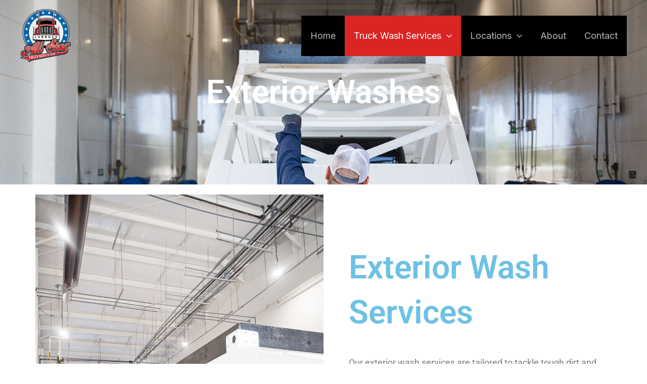

--- FILE ---
content_type: text/css
request_url: https://allstartruckwash.com/wp-content/uploads/elementor/css/post-176.css?ver=1762544940
body_size: 2159
content:
.elementor-176 .elementor-element.elementor-element-bec806f{--display:flex;--flex-direction:row;--container-widget-width:calc( ( 1 - var( --container-widget-flex-grow ) ) * 100% );--container-widget-height:100%;--container-widget-flex-grow:1;--container-widget-align-self:stretch;--flex-wrap-mobile:wrap;--align-items:stretch;--gap:10px 10px;--row-gap:10px;--column-gap:10px;--overlay-opacity:0.49;--padding-top:10%;--padding-bottom:10%;--padding-left:0%;--padding-right:0%;}.elementor-176 .elementor-element.elementor-element-bec806f:not(.elementor-motion-effects-element-type-background), .elementor-176 .elementor-element.elementor-element-bec806f > .elementor-motion-effects-container > .elementor-motion-effects-layer{background-image:url("https://allstartruckwash.com/wp-content/uploads/2024/04/1004_CASTW.jpg");background-position:bottom center;background-repeat:no-repeat;background-size:cover;}.elementor-176 .elementor-element.elementor-element-bec806f::before, .elementor-176 .elementor-element.elementor-element-bec806f > .elementor-background-video-container::before, .elementor-176 .elementor-element.elementor-element-bec806f > .e-con-inner > .elementor-background-video-container::before, .elementor-176 .elementor-element.elementor-element-bec806f > .elementor-background-slideshow::before, .elementor-176 .elementor-element.elementor-element-bec806f > .e-con-inner > .elementor-background-slideshow::before, .elementor-176 .elementor-element.elementor-element-bec806f > .elementor-motion-effects-container > .elementor-motion-effects-layer::before{background-color:transparent;--background-overlay:'';background-image:linear-gradient(180deg, #DB2F2F -50%, #1A9AF1 100%);}.elementor-176 .elementor-element.elementor-element-dbd496c{--display:flex;}.elementor-widget-heading .elementor-heading-title{font-family:var( --e-global-typography-primary-font-family ), Sans-serif;font-weight:var( --e-global-typography-primary-font-weight );color:var( --e-global-color-primary );}.elementor-176 .elementor-element.elementor-element-d7b7716{text-align:center;}.elementor-176 .elementor-element.elementor-element-d7b7716 .elementor-heading-title{color:var( --e-global-color-astglobalcolor5 );}.elementor-176 .elementor-element.elementor-element-5b0krnx > .elementor-container > .elementor-column > .elementor-widget-wrap{align-content:center;align-items:center;}.elementor-176 .elementor-element.elementor-element-5b0krnx:not(.elementor-motion-effects-element-type-background), .elementor-176 .elementor-element.elementor-element-5b0krnx > .elementor-motion-effects-container > .elementor-motion-effects-layer{background-color:#FFFFFF;}.elementor-176 .elementor-element.elementor-element-5b0krnx{transition:background 0.3s, border 0.3s, border-radius 0.3s, box-shadow 0.3s;padding:20px 0px 0px 0px;}.elementor-176 .elementor-element.elementor-element-5b0krnx > .elementor-background-overlay{transition:background 0.3s, border-radius 0.3s, opacity 0.3s;}.elementor-176 .elementor-element.elementor-element-27a2e6f > .elementor-widget-wrap > .elementor-widget:not(.elementor-widget__width-auto):not(.elementor-widget__width-initial):not(:last-child):not(.elementor-absolute){--kit-widget-spacing:0px;}.elementor-176 .elementor-element.elementor-element-27a2e6f > .elementor-element-populated{margin:0px 0px 0px 0px;--e-column-margin-right:0px;--e-column-margin-left:0px;}.elementor-widget-image .widget-image-caption{color:var( --e-global-color-text );font-family:var( --e-global-typography-text-font-family ), Sans-serif;font-weight:var( --e-global-typography-text-font-weight );}.elementor-176 .elementor-element.elementor-element-2d03d06 img{width:100%;}.elementor-176 .elementor-element.elementor-element-fc55efe > .elementor-element-populated{margin:0px 0px 0px 50px;--e-column-margin-right:0px;--e-column-margin-left:50px;}.elementor-176 .elementor-element.elementor-element-f07ba44{margin:0px 0px calc(var(--kit-widget-spacing, 0px) + 0px) 0px;}.elementor-widget-text-editor{font-family:var( --e-global-typography-text-font-family ), Sans-serif;font-weight:var( --e-global-typography-text-font-weight );color:var( --e-global-color-text );}.elementor-widget-text-editor.elementor-drop-cap-view-stacked .elementor-drop-cap{background-color:var( --e-global-color-primary );}.elementor-widget-text-editor.elementor-drop-cap-view-framed .elementor-drop-cap, .elementor-widget-text-editor.elementor-drop-cap-view-default .elementor-drop-cap{color:var( --e-global-color-primary );border-color:var( --e-global-color-primary );}.elementor-176 .elementor-element.elementor-element-a336775{margin:20px 0px calc(var(--kit-widget-spacing, 0px) + 0px) 0px;}.elementor-widget-button .elementor-button{background-color:var( --e-global-color-accent );font-family:var( --e-global-typography-accent-font-family ), Sans-serif;font-weight:var( --e-global-typography-accent-font-weight );}.elementor-176 .elementor-element.elementor-element-e704196 .elementor-button{background-color:#D53939;fill:#E9E9E9;color:#E9E9E9;}.elementor-176 .elementor-element.elementor-element-e704196 .elementor-button:hover, .elementor-176 .elementor-element.elementor-element-e704196 .elementor-button:focus{background-color:#FFFFFF;color:#D53939;border-color:var( --e-global-color-astglobalcolor5 );}.elementor-176 .elementor-element.elementor-element-e704196{width:auto;max-width:auto;align-self:flex-start;}.elementor-176 .elementor-element.elementor-element-e704196.elementor-element{--align-self:flex-start;}.elementor-176 .elementor-element.elementor-element-e704196 .elementor-button:hover svg, .elementor-176 .elementor-element.elementor-element-e704196 .elementor-button:focus svg{fill:#D53939;}.elementor-176 .elementor-element.elementor-element-9952m7b > .elementor-container > .elementor-column > .elementor-widget-wrap{align-content:center;align-items:center;}.elementor-176 .elementor-element.elementor-element-9952m7b:not(.elementor-motion-effects-element-type-background), .elementor-176 .elementor-element.elementor-element-9952m7b > .elementor-motion-effects-container > .elementor-motion-effects-layer{background-color:#FFFFFF;}.elementor-176 .elementor-element.elementor-element-9952m7b{transition:background 0.3s, border 0.3s, border-radius 0.3s, box-shadow 0.3s;padding:50px 0px 50px 0px;}.elementor-176 .elementor-element.elementor-element-9952m7b > .elementor-background-overlay{transition:background 0.3s, border-radius 0.3s, opacity 0.3s;}.elementor-176 .elementor-element.elementor-element-19be28e > .elementor-widget-wrap > .elementor-widget:not(.elementor-widget__width-auto):not(.elementor-widget__width-initial):not(:last-child):not(.elementor-absolute){--kit-widget-spacing:25px;}.elementor-176 .elementor-element.elementor-element-19be28e > .elementor-element-populated{padding:0px 0px 0px 0px;}.elementor-176 .elementor-element.elementor-element-3935697{text-align:left;}.elementor-176 .elementor-element.elementor-element-155952c > .elementor-element-populated{padding:0px 0px 0px 100px;}.elementor-176 .elementor-element.elementor-element-c2af5e8{--display:flex;--flex-direction:column;--container-widget-width:100%;--container-widget-height:initial;--container-widget-flex-grow:0;--container-widget-align-self:initial;--flex-wrap-mobile:wrap;--margin-top:-30px;--margin-bottom:0px;--margin-left:0px;--margin-right:0px;--padding-top:0px;--padding-bottom:0px;--padding-left:0px;--padding-right:0px;}.elementor-176 .elementor-element.elementor-element-fe1eaa3 > .elementor-container > .elementor-column > .elementor-widget-wrap{align-content:center;align-items:center;}.elementor-176 .elementor-element.elementor-element-fe1eaa3:not(.elementor-motion-effects-element-type-background), .elementor-176 .elementor-element.elementor-element-fe1eaa3 > .elementor-motion-effects-container > .elementor-motion-effects-layer{background-color:#FFFFFF;}.elementor-176 .elementor-element.elementor-element-fe1eaa3{transition:background 0.3s, border 0.3s, border-radius 0.3s, box-shadow 0.3s;padding:50px 0px 50px 0px;}.elementor-176 .elementor-element.elementor-element-fe1eaa3 > .elementor-background-overlay{transition:background 0.3s, border-radius 0.3s, opacity 0.3s;}.elementor-176 .elementor-element.elementor-element-14c85a3 > .elementor-widget-wrap > .elementor-widget:not(.elementor-widget__width-auto):not(.elementor-widget__width-initial):not(:last-child):not(.elementor-absolute){--kit-widget-spacing:25px;}.elementor-176 .elementor-element.elementor-element-14c85a3 > .elementor-element-populated{padding:0px 0px 0px 0px;}.elementor-176 .elementor-element.elementor-element-34abd9b{text-align:left;}.elementor-176 .elementor-element.elementor-element-a0d3710 > .elementor-element-populated{padding:0px 0px 0px 100px;}.elementor-176 .elementor-element.elementor-element-e023f7c{--display:flex;--flex-direction:column;--container-widget-width:100%;--container-widget-height:initial;--container-widget-flex-grow:0;--container-widget-align-self:initial;--flex-wrap-mobile:wrap;}.elementor-176 .elementor-element.elementor-element-bba6dfe{--display:flex;--flex-direction:column;--container-widget-width:100%;--container-widget-height:initial;--container-widget-flex-grow:0;--container-widget-align-self:initial;--flex-wrap-mobile:wrap;}.elementor-176 .elementor-element.elementor-element-22c4e11{--display:flex;--flex-direction:column;--container-widget-width:100%;--container-widget-height:initial;--container-widget-flex-grow:0;--container-widget-align-self:initial;--flex-wrap-mobile:wrap;}.elementor-176 .elementor-element.elementor-element-bebbdcb{--display:flex;--flex-direction:column;--container-widget-width:100%;--container-widget-height:initial;--container-widget-flex-grow:0;--container-widget-align-self:initial;--flex-wrap-mobile:wrap;}.elementor-176 .elementor-element.elementor-element-a66b216{--display:flex;--flex-direction:column;--container-widget-width:100%;--container-widget-height:initial;--container-widget-flex-grow:0;--container-widget-align-self:initial;--flex-wrap-mobile:wrap;}.elementor-176 .elementor-element.elementor-element-agigrwo > .elementor-container > .elementor-column > .elementor-widget-wrap{align-content:flex-start;align-items:flex-start;}.elementor-176 .elementor-element.elementor-element-agigrwo:not(.elementor-motion-effects-element-type-background), .elementor-176 .elementor-element.elementor-element-agigrwo > .elementor-motion-effects-container > .elementor-motion-effects-layer{background-color:#FFFFFF;}.elementor-176 .elementor-element.elementor-element-agigrwo{transition:background 0.3s, border 0.3s, border-radius 0.3s, box-shadow 0.3s;padding:20px 0px 20px 0px;}.elementor-176 .elementor-element.elementor-element-agigrwo > .elementor-background-overlay{transition:background 0.3s, border-radius 0.3s, opacity 0.3s;}.elementor-176 .elementor-element.elementor-element-51e9076 > .elementor-widget-wrap > .elementor-widget:not(.elementor-widget__width-auto):not(.elementor-widget__width-initial):not(:last-child):not(.elementor-absolute){--kit-widget-spacing:60px;}.elementor-176 .elementor-element.elementor-element-51e9076 > .elementor-element-populated{padding:0px 0px 0px 0px;}.elementor-176 .elementor-element.elementor-element-bfa6d99{text-align:center;}.elementor-176 .elementor-element.elementor-element-d6daa70 > .elementor-widget-wrap > .elementor-widget:not(.elementor-widget__width-auto):not(.elementor-widget__width-initial):not(:last-child):not(.elementor-absolute){--kit-widget-spacing:30px;}.elementor-176 .elementor-element.elementor-element-d6daa70 > .elementor-element-populated{padding:0px 30px 0px 30px;}.elementor-widget-image-box .elementor-image-box-title{font-family:var( --e-global-typography-primary-font-family ), Sans-serif;font-weight:var( --e-global-typography-primary-font-weight );color:var( --e-global-color-primary );}.elementor-widget-image-box:has(:hover) .elementor-image-box-title,
					 .elementor-widget-image-box:has(:focus) .elementor-image-box-title{color:var( --e-global-color-primary );}.elementor-widget-image-box .elementor-image-box-description{font-family:var( --e-global-typography-text-font-family ), Sans-serif;font-weight:var( --e-global-typography-text-font-weight );color:var( --e-global-color-text );}.elementor-176 .elementor-element.elementor-element-27912c3 .elementor-image-box-title{margin-bottom:10px;font-weight:bold;}.elementor-176 .elementor-element.elementor-element-f9e3301 .elementor-image-box-title{margin-bottom:10px;font-weight:bold;}.elementor-176 .elementor-element.elementor-element-5309ac2 .elementor-image-box-title{margin-bottom:10px;font-weight:bold;}.elementor-176 .elementor-element.elementor-element-ea29147 > .elementor-widget-wrap > .elementor-widget:not(.elementor-widget__width-auto):not(.elementor-widget__width-initial):not(:last-child):not(.elementor-absolute){--kit-widget-spacing:30px;}.elementor-176 .elementor-element.elementor-element-ea29147 > .elementor-element-populated{padding:0px 30px 0px 30px;}.elementor-176 .elementor-element.elementor-element-14cc187 .elementor-image-box-title{margin-bottom:10px;font-weight:bold;}.elementor-176 .elementor-element.elementor-element-c7ec460 .elementor-image-box-title{margin-bottom:10px;font-weight:bold;}.elementor-176 .elementor-element.elementor-element-c752036 .elementor-image-box-title{margin-bottom:10px;font-weight:bold;}.elementor-176 .elementor-element.elementor-element-ae00c47{--display:flex;--flex-direction:row;--container-widget-width:initial;--container-widget-height:100%;--container-widget-flex-grow:1;--container-widget-align-self:stretch;--flex-wrap-mobile:wrap;--gap:0px 0px;--row-gap:0px;--column-gap:0px;}.elementor-176 .elementor-element.elementor-element-0bab193{--display:flex;--flex-direction:column;--container-widget-width:100%;--container-widget-height:initial;--container-widget-flex-grow:0;--container-widget-align-self:initial;--flex-wrap-mobile:wrap;}.elementor-176 .elementor-element.elementor-element-8ad6720{--display:flex;--flex-direction:column;--container-widget-width:100%;--container-widget-height:initial;--container-widget-flex-grow:0;--container-widget-align-self:initial;--flex-wrap-mobile:wrap;}.elementor-176 .elementor-element.elementor-element-8520db0 > .elementor-container > .elementor-column > .elementor-widget-wrap{align-content:center;align-items:center;}.elementor-176 .elementor-element.elementor-element-8520db0{padding:0px 0px 0px 0px;}.elementor-176 .elementor-element.elementor-element-6d725a7 > .elementor-element-populated{margin:0px 0px 0px 0px;--e-column-margin-right:0px;--e-column-margin-left:0px;}.elementor-176 .elementor-element.elementor-element-94fc4af{margin-top:30px;margin-bottom:0px;}.elementor-176 .elementor-element.elementor-element-968812d > .elementor-widget-wrap > .elementor-widget:not(.elementor-widget__width-auto):not(.elementor-widget__width-initial):not(:last-child):not(.elementor-absolute){--kit-widget-spacing:10px;}.elementor-176 .elementor-element.elementor-element-968812d > .elementor-element-populated{margin:0px 0px 0px 0px;--e-column-margin-right:0px;--e-column-margin-left:0px;padding:0px 0px 0px 0px;}.elementor-176 .elementor-element.elementor-element-2e2c945 .elementor-image-box-title{margin-bottom:6px;font-weight:bold;}.elementor-176 .elementor-element.elementor-element-93b58c5 > .elementor-widget-wrap > .elementor-widget:not(.elementor-widget__width-auto):not(.elementor-widget__width-initial):not(:last-child):not(.elementor-absolute){--kit-widget-spacing:10px;}.elementor-176 .elementor-element.elementor-element-93b58c5 > .elementor-element-populated{margin:0px 0px 0px 0px;--e-column-margin-right:0px;--e-column-margin-left:0px;padding:0px 0px 0px 0px;}.elementor-176 .elementor-element.elementor-element-24ba953 .elementor-image-box-title{margin-bottom:6px;font-weight:bold;}.elementor-176 .elementor-element.elementor-element-62f4afa > .elementor-element-populated{margin:0px 0px 0px 0px;--e-column-margin-right:0px;--e-column-margin-left:0px;padding:0px 0px 0px 0px;}.elementor-176 .elementor-element.elementor-element-e502db4 .elementor-image-box-title{margin-bottom:6px;font-weight:bold;}@media(min-width:768px){.elementor-176 .elementor-element.elementor-element-0bab193{--width:50%;}.elementor-176 .elementor-element.elementor-element-8ad6720{--width:50%;}}@media(max-width:1024px){.elementor-176 .elementor-element.elementor-element-bec806f{--padding-top:120px;--padding-bottom:120px;--padding-left:50px;--padding-right:50px;}.elementor-176 .elementor-element.elementor-element-5b0krnx{padding:50px 35px 50px 35px;}.elementor-176 .elementor-element.elementor-element-2d03d06{padding:0px 0px 0px 0px;}.elementor-176 .elementor-element.elementor-element-fc55efe > .elementor-element-populated{margin:0px 0px 0px 0px;--e-column-margin-right:0px;--e-column-margin-left:0px;padding:0px 0px 0px 0px;}.elementor-176 .elementor-element.elementor-element-a336775{margin:0px 0px calc(var(--kit-widget-spacing, 0px) + 0px) 0px;}.elementor-176 .elementor-element.elementor-element-9952m7b{padding:90px 25px 90px 25px;}.elementor-bc-flex-widget .elementor-176 .elementor-element.elementor-element-19be28e.elementor-column .elementor-widget-wrap{align-items:flex-start;}.elementor-176 .elementor-element.elementor-element-19be28e.elementor-column.elementor-element[data-element_type="column"] > .elementor-widget-wrap.elementor-element-populated{align-content:flex-start;align-items:flex-start;}.elementor-176 .elementor-element.elementor-element-19be28e > .elementor-widget-wrap > .elementor-widget:not(.elementor-widget__width-auto):not(.elementor-widget__width-initial):not(:last-child):not(.elementor-absolute){--kit-widget-spacing:10px;}.elementor-176 .elementor-element.elementor-element-155952c > .elementor-element-populated{padding:0px 0px 0px 30px;}.elementor-176 .elementor-element.elementor-element-fe1eaa3{padding:90px 25px 90px 25px;}.elementor-bc-flex-widget .elementor-176 .elementor-element.elementor-element-14c85a3.elementor-column .elementor-widget-wrap{align-items:flex-start;}.elementor-176 .elementor-element.elementor-element-14c85a3.elementor-column.elementor-element[data-element_type="column"] > .elementor-widget-wrap.elementor-element-populated{align-content:flex-start;align-items:flex-start;}.elementor-176 .elementor-element.elementor-element-14c85a3 > .elementor-widget-wrap > .elementor-widget:not(.elementor-widget__width-auto):not(.elementor-widget__width-initial):not(:last-child):not(.elementor-absolute){--kit-widget-spacing:10px;}.elementor-176 .elementor-element.elementor-element-a0d3710 > .elementor-element-populated{padding:0px 0px 0px 30px;}.elementor-176 .elementor-element.elementor-element-agigrwo{padding:80px 40px 80px 40px;}.elementor-176 .elementor-element.elementor-element-d6daa70 > .elementor-element-populated{margin:0px 0px 0px 0px;--e-column-margin-right:0px;--e-column-margin-left:0px;padding:0px 20px 0px 0px;}.elementor-176 .elementor-element.elementor-element-ea29147 > .elementor-element-populated{margin:0px 0px 0px 0px;--e-column-margin-right:0px;--e-column-margin-left:0px;padding:0px 0px 0px 20px;}.elementor-176 .elementor-element.elementor-element-8520db0{padding:0px 0px 0px 0px;}.elementor-176 .elementor-element.elementor-element-6d725a7 > .elementor-widget-wrap > .elementor-widget:not(.elementor-widget__width-auto):not(.elementor-widget__width-initial):not(:last-child):not(.elementor-absolute){--kit-widget-spacing:0px;}.elementor-176 .elementor-element.elementor-element-94fc4af{margin-top:0px;margin-bottom:0px;padding:50px 50px 50px 50px;}.elementor-176 .elementor-element.elementor-element-93b58c5 > .elementor-element-populated{margin:50px 0px 0px 0px;--e-column-margin-right:0px;--e-column-margin-left:0px;}.elementor-176 .elementor-element.elementor-element-62f4afa > .elementor-element-populated{margin:50px 0px 0px 0px;--e-column-margin-right:0px;--e-column-margin-left:0px;}}@media(max-width:767px){.elementor-176 .elementor-element.elementor-element-bec806f{--align-items:center;--container-widget-width:calc( ( 1 - var( --container-widget-flex-grow ) ) * 100% );--padding-top:75px;--padding-bottom:75px;--padding-left:25px;--padding-right:25px;}.elementor-176 .elementor-element.elementor-element-dbd496c{--padding-top:0px;--padding-bottom:0px;--padding-left:0px;--padding-right:0px;}.elementor-176 .elementor-element.elementor-element-5b0krnx{padding:50px 25px 50px 25px;}.elementor-176 .elementor-element.elementor-element-27a2e6f > .elementor-element-populated{margin:0px 0px 0px 0px;--e-column-margin-right:0px;--e-column-margin-left:0px;}.elementor-176 .elementor-element.elementor-element-2d03d06{padding:50px 0px 50px 0px;}.elementor-176 .elementor-element.elementor-element-fc55efe > .elementor-element-populated{margin:30px 0px 0px 0px;--e-column-margin-right:0px;--e-column-margin-left:0px;padding:0px 0px 0px 0px;}.elementor-176 .elementor-element.elementor-element-e704196{width:100%;max-width:100%;}.elementor-176 .elementor-element.elementor-element-9952m7b{padding:75px 20px 75px 20px;}.elementor-176 .elementor-element.elementor-element-19be28e > .elementor-widget-wrap > .elementor-widget:not(.elementor-widget__width-auto):not(.elementor-widget__width-initial):not(:last-child):not(.elementor-absolute){--kit-widget-spacing:15px;}.elementor-176 .elementor-element.elementor-element-155952c > .elementor-element-populated{margin:20px 0px 0px 0px;--e-column-margin-right:0px;--e-column-margin-left:0px;padding:0px 0px 0px 0px;}.elementor-176 .elementor-element.elementor-element-fe1eaa3{padding:75px 20px 75px 20px;}.elementor-176 .elementor-element.elementor-element-14c85a3 > .elementor-widget-wrap > .elementor-widget:not(.elementor-widget__width-auto):not(.elementor-widget__width-initial):not(:last-child):not(.elementor-absolute){--kit-widget-spacing:15px;}.elementor-176 .elementor-element.elementor-element-a0d3710 > .elementor-element-populated{margin:20px 0px 0px 0px;--e-column-margin-right:0px;--e-column-margin-left:0px;padding:0px 0px 0px 0px;}.elementor-176 .elementor-element.elementor-element-agigrwo{padding:50px 25px 50px 25px;}.elementor-176 .elementor-element.elementor-element-ee4d600{padding:0px 0px 0px 0px;}.elementor-176 .elementor-element.elementor-element-d6daa70 > .elementor-element-populated{margin:0px 0px 0px 0px;--e-column-margin-right:0px;--e-column-margin-left:0px;padding:0px 0px 0px 0px;}.elementor-176 .elementor-element.elementor-element-f9e3301{margin:0px 0px calc(var(--kit-widget-spacing, 0px) + 0px) 0px;padding:0px 0px 0px 0px;}.elementor-176 .elementor-element.elementor-element-5309ac2{margin:0px 0px calc(var(--kit-widget-spacing, 0px) + 0px) 0px;padding:0px 0px 0px 0px;}.elementor-176 .elementor-element.elementor-element-ea29147 > .elementor-element-populated{margin:0px 0px 0px 0px;--e-column-margin-right:0px;--e-column-margin-left:0px;padding:0px 0px 0px 0px;}.elementor-176 .elementor-element.elementor-element-c7ec460{margin:20px 0px calc(var(--kit-widget-spacing, 0px) + 0px) 0px;}.elementor-176 .elementor-element.elementor-element-c752036{margin:20px 0px calc(var(--kit-widget-spacing, 0px) + 0px) 0px;}.elementor-176 .elementor-element.elementor-element-8520db0{padding:0px 0px 0px 0px;}.elementor-176 .elementor-element.elementor-element-94fc4af{padding:50px 25px 50px 25px;}.elementor-176 .elementor-element.elementor-element-968812d > .elementor-element-populated{margin:0px 0px 0px 0px;--e-column-margin-right:0px;--e-column-margin-left:0px;padding:0px 0px 0px 0px;}.elementor-176 .elementor-element.elementor-element-2e2c945{margin:40px 0px calc(var(--kit-widget-spacing, 0px) + 0px) 0px;padding:0px 0px 0px 0px;}.elementor-176 .elementor-element.elementor-element-93b58c5 > .elementor-element-populated{margin:0px 0px 0px 0px;--e-column-margin-right:0px;--e-column-margin-left:0px;padding:0px 0px 0px 0px;}.elementor-176 .elementor-element.elementor-element-24ba953{margin:40px 0px calc(var(--kit-widget-spacing, 0px) + 0px) 0px;padding:0px 0px 0px 0px;}.elementor-176 .elementor-element.elementor-element-62f4afa > .elementor-element-populated{margin:0px 0px 0px 0px;--e-column-margin-right:0px;--e-column-margin-left:0px;padding:0px 0px 0px 0px;}.elementor-176 .elementor-element.elementor-element-e502db4{margin:40px 0px calc(var(--kit-widget-spacing, 0px) + 0px) 0px;padding:0px 0px 0px 0px;}}@media(max-width:1024px) and (min-width:768px){.elementor-176 .elementor-element.elementor-element-19be28e{width:45%;}.elementor-176 .elementor-element.elementor-element-155952c{width:55%;}.elementor-176 .elementor-element.elementor-element-14c85a3{width:45%;}.elementor-176 .elementor-element.elementor-element-a0d3710{width:55%;}.elementor-176 .elementor-element.elementor-element-968812d{width:50%;}.elementor-176 .elementor-element.elementor-element-93b58c5{width:50%;}.elementor-176 .elementor-element.elementor-element-62f4afa{width:50%;}}@media(min-width:1025px){.elementor-176 .elementor-element.elementor-element-bec806f:not(.elementor-motion-effects-element-type-background), .elementor-176 .elementor-element.elementor-element-bec806f > .elementor-motion-effects-container > .elementor-motion-effects-layer{background-attachment:fixed;}}